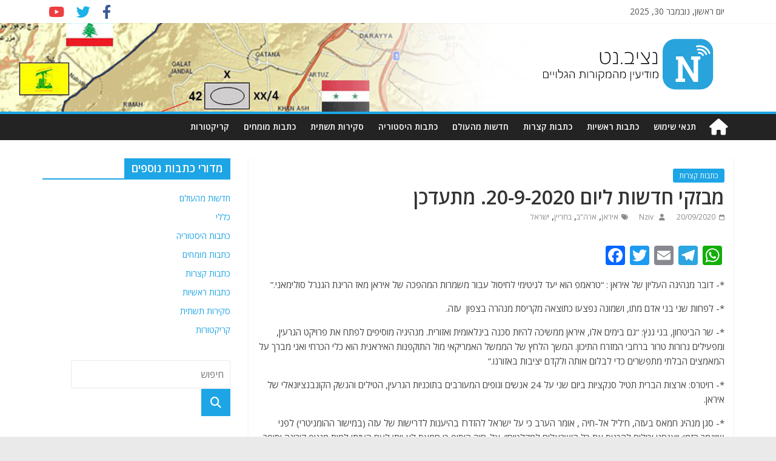

--- FILE ---
content_type: text/html; charset=UTF-8
request_url: https://nziv.net/52787/
body_size: 19775
content:
<!DOCTYPE html>
<html dir="rtl" lang="he-IL">
<head>
	<meta charset="UTF-8"/>
	<meta name="viewport" content="width=device-width, initial-scale=1">
	<link rel="profile" href="https://gmpg.org/xfn/11" />
	<link rel="pingback" href="https://nziv.net/xmlrpc.php"/>
	<meta name='robots' content='index, follow, max-image-preview:large, max-snippet:-1, max-video-preview:-1' />

	<!-- This site is optimized with the Yoast SEO plugin v23.5 - https://yoast.com/wordpress/plugins/seo/ -->
	<title>מבזקי חדשות ליום 20-9-2020. מתעדכן - Nziv.net</title>
	<link rel="canonical" href="https://nziv.net/52787/" />
	<meta property="og:locale" content="he_IL" />
	<meta property="og:type" content="article" />
	<meta property="og:title" content="מבזקי חדשות ליום 20-9-2020. מתעדכן - Nziv.net" />
	<meta property="og:description" content="*- דובר מנהיגה העליון של איראן : &#8220;טראמפ הוא יעד לגיטימי לחיסול עבור משמרות המהפכה של איראן מאז הריגת הגנרל סולימאני.&#8221; *- לפחות" />
	<meta property="og:url" content="https://nziv.net/52787/" />
	<meta property="og:site_name" content="Nziv.net" />
	<meta property="article:published_time" content="2020-09-20T20:16:42+00:00" />
	<meta property="og:image" content="https://nziv.net/wp-content/uploads/2020/09/2020-09-20_20-16-25_065329.jpg" />
	<meta property="og:image:width" content="640" />
	<meta property="og:image:height" content="360" />
	<meta property="og:image:type" content="image/jpeg" />
	<meta name="author" content="Nziv" />
	<meta name="twitter:card" content="summary_large_image" />
	<script type="application/ld+json" class="yoast-schema-graph">{"@context":"https://schema.org","@graph":[{"@type":"Article","@id":"https://nziv.net/52787/#article","isPartOf":{"@id":"https://nziv.net/52787/"},"author":{"name":"Nziv","@id":"https://nziv.net/#/schema/person/d363cf4e8369bb69acb04b491fa4e1e0"},"headline":"מבזקי חדשות ליום 20-9-2020. מתעדכן","datePublished":"2020-09-20T20:16:42+00:00","dateModified":"2020-09-20T20:16:42+00:00","mainEntityOfPage":{"@id":"https://nziv.net/52787/"},"wordCount":18,"publisher":{"@id":"https://nziv.net/#organization"},"image":{"@id":"https://nziv.net/52787/#primaryimage"},"thumbnailUrl":"https://nziv.net/wp-content/uploads/2020/09/2020-09-20_20-16-25_065329.jpg","keywords":["איראן","ארה\"ב","בחריין","ישראל"],"articleSection":["כתבות קצרות"],"inLanguage":"he-IL"},{"@type":"WebPage","@id":"https://nziv.net/52787/","url":"https://nziv.net/52787/","name":"מבזקי חדשות ליום 20-9-2020. מתעדכן - Nziv.net","isPartOf":{"@id":"https://nziv.net/#website"},"primaryImageOfPage":{"@id":"https://nziv.net/52787/#primaryimage"},"image":{"@id":"https://nziv.net/52787/#primaryimage"},"thumbnailUrl":"https://nziv.net/wp-content/uploads/2020/09/2020-09-20_20-16-25_065329.jpg","datePublished":"2020-09-20T20:16:42+00:00","dateModified":"2020-09-20T20:16:42+00:00","breadcrumb":{"@id":"https://nziv.net/52787/#breadcrumb"},"inLanguage":"he-IL","potentialAction":[{"@type":"ReadAction","target":["https://nziv.net/52787/"]}]},{"@type":"ImageObject","inLanguage":"he-IL","@id":"https://nziv.net/52787/#primaryimage","url":"https://nziv.net/wp-content/uploads/2020/09/2020-09-20_20-16-25_065329.jpg","contentUrl":"https://nziv.net/wp-content/uploads/2020/09/2020-09-20_20-16-25_065329.jpg","width":640,"height":360},{"@type":"BreadcrumbList","@id":"https://nziv.net/52787/#breadcrumb","itemListElement":[{"@type":"ListItem","position":1,"name":"Home","item":"https://nziv.net/"},{"@type":"ListItem","position":2,"name":"מבזקי חדשות ליום 20-9-2020. מתעדכן"}]},{"@type":"WebSite","@id":"https://nziv.net/#website","url":"https://nziv.net/","name":"Nziv.net","description":"מודיעין מהמקורות הגלויים","publisher":{"@id":"https://nziv.net/#organization"},"potentialAction":[{"@type":"SearchAction","target":{"@type":"EntryPoint","urlTemplate":"https://nziv.net/?s={search_term_string}"},"query-input":{"@type":"PropertyValueSpecification","valueRequired":true,"valueName":"search_term_string"}}],"inLanguage":"he-IL"},{"@type":"Organization","@id":"https://nziv.net/#organization","name":"Nziv.net","url":"https://nziv.net/","logo":{"@type":"ImageObject","inLanguage":"he-IL","@id":"https://nziv.net/#/schema/logo/image/","url":"https://nziv.net/wp-content/uploads/2018/04/2018-04-27_01-25-22_220350.png","contentUrl":"https://nziv.net/wp-content/uploads/2018/04/2018-04-27_01-25-22_220350.png","width":512,"height":512,"caption":"Nziv.net"},"image":{"@id":"https://nziv.net/#/schema/logo/image/"}},{"@type":"Person","@id":"https://nziv.net/#/schema/person/d363cf4e8369bb69acb04b491fa4e1e0","name":"Nziv","url":"https://nziv.net/author/nziv/"}]}</script>
	<!-- / Yoast SEO plugin. -->


<link rel='dns-prefetch' href='//static.addtoany.com' />
<link rel='dns-prefetch' href='//fonts.googleapis.com' />
<link rel='dns-prefetch' href='//use.fontawesome.com' />
<link rel="alternate" type="application/rss+xml" title="Nziv.net &laquo; פיד‏" href="https://nziv.net/feed/" />
<link rel="alternate" type="application/rss+xml" title="Nziv.net &laquo; פיד תגובות‏" href="https://nziv.net/comments/feed/" />
<link rel="alternate" type="application/rss+xml" title="Nziv.net &laquo; פיד תגובות של מבזקי חדשות ליום 20-9-2020. מתעדכן" href="https://nziv.net/52787/feed/" />
		<!-- This site uses the Google Analytics by MonsterInsights plugin v9.1.0 - Using Analytics tracking - https://www.monsterinsights.com/ -->
							<script src="//www.googletagmanager.com/gtag/js?id=G-W3FGECE53B"  data-cfasync="false" data-wpfc-render="false" type="text/javascript" async></script>
			<script data-cfasync="false" data-wpfc-render="false" type="text/javascript">
				var mi_version = '9.1.0';
				var mi_track_user = true;
				var mi_no_track_reason = '';
								var MonsterInsightsDefaultLocations = {"page_location":"https:\/\/nziv.net\/52787\/"};
				if ( typeof MonsterInsightsPrivacyGuardFilter === 'function' ) {
					var MonsterInsightsLocations = (typeof MonsterInsightsExcludeQuery === 'object') ? MonsterInsightsPrivacyGuardFilter( MonsterInsightsExcludeQuery ) : MonsterInsightsPrivacyGuardFilter( MonsterInsightsDefaultLocations );
				} else {
					var MonsterInsightsLocations = (typeof MonsterInsightsExcludeQuery === 'object') ? MonsterInsightsExcludeQuery : MonsterInsightsDefaultLocations;
				}

								var disableStrs = [
										'ga-disable-G-W3FGECE53B',
									];

				/* Function to detect opted out users */
				function __gtagTrackerIsOptedOut() {
					for (var index = 0; index < disableStrs.length; index++) {
						if (document.cookie.indexOf(disableStrs[index] + '=true') > -1) {
							return true;
						}
					}

					return false;
				}

				/* Disable tracking if the opt-out cookie exists. */
				if (__gtagTrackerIsOptedOut()) {
					for (var index = 0; index < disableStrs.length; index++) {
						window[disableStrs[index]] = true;
					}
				}

				/* Opt-out function */
				function __gtagTrackerOptout() {
					for (var index = 0; index < disableStrs.length; index++) {
						document.cookie = disableStrs[index] + '=true; expires=Thu, 31 Dec 2099 23:59:59 UTC; path=/';
						window[disableStrs[index]] = true;
					}
				}

				if ('undefined' === typeof gaOptout) {
					function gaOptout() {
						__gtagTrackerOptout();
					}
				}
								window.dataLayer = window.dataLayer || [];

				window.MonsterInsightsDualTracker = {
					helpers: {},
					trackers: {},
				};
				if (mi_track_user) {
					function __gtagDataLayer() {
						dataLayer.push(arguments);
					}

					function __gtagTracker(type, name, parameters) {
						if (!parameters) {
							parameters = {};
						}

						if (parameters.send_to) {
							__gtagDataLayer.apply(null, arguments);
							return;
						}

						if (type === 'event') {
														parameters.send_to = monsterinsights_frontend.v4_id;
							var hookName = name;
							if (typeof parameters['event_category'] !== 'undefined') {
								hookName = parameters['event_category'] + ':' + name;
							}

							if (typeof MonsterInsightsDualTracker.trackers[hookName] !== 'undefined') {
								MonsterInsightsDualTracker.trackers[hookName](parameters);
							} else {
								__gtagDataLayer('event', name, parameters);
							}
							
						} else {
							__gtagDataLayer.apply(null, arguments);
						}
					}

					__gtagTracker('js', new Date());
					__gtagTracker('set', {
						'developer_id.dZGIzZG': true,
											});
					if ( MonsterInsightsLocations.page_location ) {
						__gtagTracker('set', MonsterInsightsLocations);
					}
										__gtagTracker('config', 'G-W3FGECE53B', {"forceSSL":"true","link_attribution":"true"} );
															window.gtag = __gtagTracker;										(function () {
						/* https://developers.google.com/analytics/devguides/collection/analyticsjs/ */
						/* ga and __gaTracker compatibility shim. */
						var noopfn = function () {
							return null;
						};
						var newtracker = function () {
							return new Tracker();
						};
						var Tracker = function () {
							return null;
						};
						var p = Tracker.prototype;
						p.get = noopfn;
						p.set = noopfn;
						p.send = function () {
							var args = Array.prototype.slice.call(arguments);
							args.unshift('send');
							__gaTracker.apply(null, args);
						};
						var __gaTracker = function () {
							var len = arguments.length;
							if (len === 0) {
								return;
							}
							var f = arguments[len - 1];
							if (typeof f !== 'object' || f === null || typeof f.hitCallback !== 'function') {
								if ('send' === arguments[0]) {
									var hitConverted, hitObject = false, action;
									if ('event' === arguments[1]) {
										if ('undefined' !== typeof arguments[3]) {
											hitObject = {
												'eventAction': arguments[3],
												'eventCategory': arguments[2],
												'eventLabel': arguments[4],
												'value': arguments[5] ? arguments[5] : 1,
											}
										}
									}
									if ('pageview' === arguments[1]) {
										if ('undefined' !== typeof arguments[2]) {
											hitObject = {
												'eventAction': 'page_view',
												'page_path': arguments[2],
											}
										}
									}
									if (typeof arguments[2] === 'object') {
										hitObject = arguments[2];
									}
									if (typeof arguments[5] === 'object') {
										Object.assign(hitObject, arguments[5]);
									}
									if ('undefined' !== typeof arguments[1].hitType) {
										hitObject = arguments[1];
										if ('pageview' === hitObject.hitType) {
											hitObject.eventAction = 'page_view';
										}
									}
									if (hitObject) {
										action = 'timing' === arguments[1].hitType ? 'timing_complete' : hitObject.eventAction;
										hitConverted = mapArgs(hitObject);
										__gtagTracker('event', action, hitConverted);
									}
								}
								return;
							}

							function mapArgs(args) {
								var arg, hit = {};
								var gaMap = {
									'eventCategory': 'event_category',
									'eventAction': 'event_action',
									'eventLabel': 'event_label',
									'eventValue': 'event_value',
									'nonInteraction': 'non_interaction',
									'timingCategory': 'event_category',
									'timingVar': 'name',
									'timingValue': 'value',
									'timingLabel': 'event_label',
									'page': 'page_path',
									'location': 'page_location',
									'title': 'page_title',
									'referrer' : 'page_referrer',
								};
								for (arg in args) {
																		if (!(!args.hasOwnProperty(arg) || !gaMap.hasOwnProperty(arg))) {
										hit[gaMap[arg]] = args[arg];
									} else {
										hit[arg] = args[arg];
									}
								}
								return hit;
							}

							try {
								f.hitCallback();
							} catch (ex) {
							}
						};
						__gaTracker.create = newtracker;
						__gaTracker.getByName = newtracker;
						__gaTracker.getAll = function () {
							return [];
						};
						__gaTracker.remove = noopfn;
						__gaTracker.loaded = true;
						window['__gaTracker'] = __gaTracker;
					})();
									} else {
										console.log("");
					(function () {
						function __gtagTracker() {
							return null;
						}

						window['__gtagTracker'] = __gtagTracker;
						window['gtag'] = __gtagTracker;
					})();
									}
			</script>
				<!-- / Google Analytics by MonsterInsights -->
		<script type="text/javascript">
/* <![CDATA[ */
window._wpemojiSettings = {"baseUrl":"https:\/\/s.w.org\/images\/core\/emoji\/14.0.0\/72x72\/","ext":".png","svgUrl":"https:\/\/s.w.org\/images\/core\/emoji\/14.0.0\/svg\/","svgExt":".svg","source":{"concatemoji":"https:\/\/nziv.net\/wp-includes\/js\/wp-emoji-release.min.js?ver=6.4.7"}};
/*! This file is auto-generated */
!function(i,n){var o,s,e;function c(e){try{var t={supportTests:e,timestamp:(new Date).valueOf()};sessionStorage.setItem(o,JSON.stringify(t))}catch(e){}}function p(e,t,n){e.clearRect(0,0,e.canvas.width,e.canvas.height),e.fillText(t,0,0);var t=new Uint32Array(e.getImageData(0,0,e.canvas.width,e.canvas.height).data),r=(e.clearRect(0,0,e.canvas.width,e.canvas.height),e.fillText(n,0,0),new Uint32Array(e.getImageData(0,0,e.canvas.width,e.canvas.height).data));return t.every(function(e,t){return e===r[t]})}function u(e,t,n){switch(t){case"flag":return n(e,"\ud83c\udff3\ufe0f\u200d\u26a7\ufe0f","\ud83c\udff3\ufe0f\u200b\u26a7\ufe0f")?!1:!n(e,"\ud83c\uddfa\ud83c\uddf3","\ud83c\uddfa\u200b\ud83c\uddf3")&&!n(e,"\ud83c\udff4\udb40\udc67\udb40\udc62\udb40\udc65\udb40\udc6e\udb40\udc67\udb40\udc7f","\ud83c\udff4\u200b\udb40\udc67\u200b\udb40\udc62\u200b\udb40\udc65\u200b\udb40\udc6e\u200b\udb40\udc67\u200b\udb40\udc7f");case"emoji":return!n(e,"\ud83e\udef1\ud83c\udffb\u200d\ud83e\udef2\ud83c\udfff","\ud83e\udef1\ud83c\udffb\u200b\ud83e\udef2\ud83c\udfff")}return!1}function f(e,t,n){var r="undefined"!=typeof WorkerGlobalScope&&self instanceof WorkerGlobalScope?new OffscreenCanvas(300,150):i.createElement("canvas"),a=r.getContext("2d",{willReadFrequently:!0}),o=(a.textBaseline="top",a.font="600 32px Arial",{});return e.forEach(function(e){o[e]=t(a,e,n)}),o}function t(e){var t=i.createElement("script");t.src=e,t.defer=!0,i.head.appendChild(t)}"undefined"!=typeof Promise&&(o="wpEmojiSettingsSupports",s=["flag","emoji"],n.supports={everything:!0,everythingExceptFlag:!0},e=new Promise(function(e){i.addEventListener("DOMContentLoaded",e,{once:!0})}),new Promise(function(t){var n=function(){try{var e=JSON.parse(sessionStorage.getItem(o));if("object"==typeof e&&"number"==typeof e.timestamp&&(new Date).valueOf()<e.timestamp+604800&&"object"==typeof e.supportTests)return e.supportTests}catch(e){}return null}();if(!n){if("undefined"!=typeof Worker&&"undefined"!=typeof OffscreenCanvas&&"undefined"!=typeof URL&&URL.createObjectURL&&"undefined"!=typeof Blob)try{var e="postMessage("+f.toString()+"("+[JSON.stringify(s),u.toString(),p.toString()].join(",")+"));",r=new Blob([e],{type:"text/javascript"}),a=new Worker(URL.createObjectURL(r),{name:"wpTestEmojiSupports"});return void(a.onmessage=function(e){c(n=e.data),a.terminate(),t(n)})}catch(e){}c(n=f(s,u,p))}t(n)}).then(function(e){for(var t in e)n.supports[t]=e[t],n.supports.everything=n.supports.everything&&n.supports[t],"flag"!==t&&(n.supports.everythingExceptFlag=n.supports.everythingExceptFlag&&n.supports[t]);n.supports.everythingExceptFlag=n.supports.everythingExceptFlag&&!n.supports.flag,n.DOMReady=!1,n.readyCallback=function(){n.DOMReady=!0}}).then(function(){return e}).then(function(){var e;n.supports.everything||(n.readyCallback(),(e=n.source||{}).concatemoji?t(e.concatemoji):e.wpemoji&&e.twemoji&&(t(e.twemoji),t(e.wpemoji)))}))}((window,document),window._wpemojiSettings);
/* ]]> */
</script>
<style id='wp-emoji-styles-inline-css' type='text/css'>

	img.wp-smiley, img.emoji {
		display: inline !important;
		border: none !important;
		box-shadow: none !important;
		height: 1em !important;
		width: 1em !important;
		margin: 0 0.07em !important;
		vertical-align: -0.1em !important;
		background: none !important;
		padding: 0 !important;
	}
</style>
<link rel='stylesheet' id='wp-block-library-rtl-css' href='https://nziv.net/wp-includes/css/dist/block-library/style-rtl.min.css?ver=6.4.7' type='text/css' media='all' />
<style id='classic-theme-styles-inline-css' type='text/css'>
/*! This file is auto-generated */
.wp-block-button__link{color:#fff;background-color:#32373c;border-radius:9999px;box-shadow:none;text-decoration:none;padding:calc(.667em + 2px) calc(1.333em + 2px);font-size:1.125em}.wp-block-file__button{background:#32373c;color:#fff;text-decoration:none}
</style>
<style id='global-styles-inline-css' type='text/css'>
body{--wp--preset--color--black: #000000;--wp--preset--color--cyan-bluish-gray: #abb8c3;--wp--preset--color--white: #ffffff;--wp--preset--color--pale-pink: #f78da7;--wp--preset--color--vivid-red: #cf2e2e;--wp--preset--color--luminous-vivid-orange: #ff6900;--wp--preset--color--luminous-vivid-amber: #fcb900;--wp--preset--color--light-green-cyan: #7bdcb5;--wp--preset--color--vivid-green-cyan: #00d084;--wp--preset--color--pale-cyan-blue: #8ed1fc;--wp--preset--color--vivid-cyan-blue: #0693e3;--wp--preset--color--vivid-purple: #9b51e0;--wp--preset--gradient--vivid-cyan-blue-to-vivid-purple: linear-gradient(135deg,rgba(6,147,227,1) 0%,rgb(155,81,224) 100%);--wp--preset--gradient--light-green-cyan-to-vivid-green-cyan: linear-gradient(135deg,rgb(122,220,180) 0%,rgb(0,208,130) 100%);--wp--preset--gradient--luminous-vivid-amber-to-luminous-vivid-orange: linear-gradient(135deg,rgba(252,185,0,1) 0%,rgba(255,105,0,1) 100%);--wp--preset--gradient--luminous-vivid-orange-to-vivid-red: linear-gradient(135deg,rgba(255,105,0,1) 0%,rgb(207,46,46) 100%);--wp--preset--gradient--very-light-gray-to-cyan-bluish-gray: linear-gradient(135deg,rgb(238,238,238) 0%,rgb(169,184,195) 100%);--wp--preset--gradient--cool-to-warm-spectrum: linear-gradient(135deg,rgb(74,234,220) 0%,rgb(151,120,209) 20%,rgb(207,42,186) 40%,rgb(238,44,130) 60%,rgb(251,105,98) 80%,rgb(254,248,76) 100%);--wp--preset--gradient--blush-light-purple: linear-gradient(135deg,rgb(255,206,236) 0%,rgb(152,150,240) 100%);--wp--preset--gradient--blush-bordeaux: linear-gradient(135deg,rgb(254,205,165) 0%,rgb(254,45,45) 50%,rgb(107,0,62) 100%);--wp--preset--gradient--luminous-dusk: linear-gradient(135deg,rgb(255,203,112) 0%,rgb(199,81,192) 50%,rgb(65,88,208) 100%);--wp--preset--gradient--pale-ocean: linear-gradient(135deg,rgb(255,245,203) 0%,rgb(182,227,212) 50%,rgb(51,167,181) 100%);--wp--preset--gradient--electric-grass: linear-gradient(135deg,rgb(202,248,128) 0%,rgb(113,206,126) 100%);--wp--preset--gradient--midnight: linear-gradient(135deg,rgb(2,3,129) 0%,rgb(40,116,252) 100%);--wp--preset--font-size--small: 13px;--wp--preset--font-size--medium: 20px;--wp--preset--font-size--large: 36px;--wp--preset--font-size--x-large: 42px;--wp--preset--spacing--20: 0.44rem;--wp--preset--spacing--30: 0.67rem;--wp--preset--spacing--40: 1rem;--wp--preset--spacing--50: 1.5rem;--wp--preset--spacing--60: 2.25rem;--wp--preset--spacing--70: 3.38rem;--wp--preset--spacing--80: 5.06rem;--wp--preset--shadow--natural: 6px 6px 9px rgba(0, 0, 0, 0.2);--wp--preset--shadow--deep: 12px 12px 50px rgba(0, 0, 0, 0.4);--wp--preset--shadow--sharp: 6px 6px 0px rgba(0, 0, 0, 0.2);--wp--preset--shadow--outlined: 6px 6px 0px -3px rgba(255, 255, 255, 1), 6px 6px rgba(0, 0, 0, 1);--wp--preset--shadow--crisp: 6px 6px 0px rgba(0, 0, 0, 1);}:where(.is-layout-flex){gap: 0.5em;}:where(.is-layout-grid){gap: 0.5em;}body .is-layout-flow > .alignleft{float: left;margin-inline-start: 0;margin-inline-end: 2em;}body .is-layout-flow > .alignright{float: right;margin-inline-start: 2em;margin-inline-end: 0;}body .is-layout-flow > .aligncenter{margin-left: auto !important;margin-right: auto !important;}body .is-layout-constrained > .alignleft{float: left;margin-inline-start: 0;margin-inline-end: 2em;}body .is-layout-constrained > .alignright{float: right;margin-inline-start: 2em;margin-inline-end: 0;}body .is-layout-constrained > .aligncenter{margin-left: auto !important;margin-right: auto !important;}body .is-layout-constrained > :where(:not(.alignleft):not(.alignright):not(.alignfull)){max-width: var(--wp--style--global--content-size);margin-left: auto !important;margin-right: auto !important;}body .is-layout-constrained > .alignwide{max-width: var(--wp--style--global--wide-size);}body .is-layout-flex{display: flex;}body .is-layout-flex{flex-wrap: wrap;align-items: center;}body .is-layout-flex > *{margin: 0;}body .is-layout-grid{display: grid;}body .is-layout-grid > *{margin: 0;}:where(.wp-block-columns.is-layout-flex){gap: 2em;}:where(.wp-block-columns.is-layout-grid){gap: 2em;}:where(.wp-block-post-template.is-layout-flex){gap: 1.25em;}:where(.wp-block-post-template.is-layout-grid){gap: 1.25em;}.has-black-color{color: var(--wp--preset--color--black) !important;}.has-cyan-bluish-gray-color{color: var(--wp--preset--color--cyan-bluish-gray) !important;}.has-white-color{color: var(--wp--preset--color--white) !important;}.has-pale-pink-color{color: var(--wp--preset--color--pale-pink) !important;}.has-vivid-red-color{color: var(--wp--preset--color--vivid-red) !important;}.has-luminous-vivid-orange-color{color: var(--wp--preset--color--luminous-vivid-orange) !important;}.has-luminous-vivid-amber-color{color: var(--wp--preset--color--luminous-vivid-amber) !important;}.has-light-green-cyan-color{color: var(--wp--preset--color--light-green-cyan) !important;}.has-vivid-green-cyan-color{color: var(--wp--preset--color--vivid-green-cyan) !important;}.has-pale-cyan-blue-color{color: var(--wp--preset--color--pale-cyan-blue) !important;}.has-vivid-cyan-blue-color{color: var(--wp--preset--color--vivid-cyan-blue) !important;}.has-vivid-purple-color{color: var(--wp--preset--color--vivid-purple) !important;}.has-black-background-color{background-color: var(--wp--preset--color--black) !important;}.has-cyan-bluish-gray-background-color{background-color: var(--wp--preset--color--cyan-bluish-gray) !important;}.has-white-background-color{background-color: var(--wp--preset--color--white) !important;}.has-pale-pink-background-color{background-color: var(--wp--preset--color--pale-pink) !important;}.has-vivid-red-background-color{background-color: var(--wp--preset--color--vivid-red) !important;}.has-luminous-vivid-orange-background-color{background-color: var(--wp--preset--color--luminous-vivid-orange) !important;}.has-luminous-vivid-amber-background-color{background-color: var(--wp--preset--color--luminous-vivid-amber) !important;}.has-light-green-cyan-background-color{background-color: var(--wp--preset--color--light-green-cyan) !important;}.has-vivid-green-cyan-background-color{background-color: var(--wp--preset--color--vivid-green-cyan) !important;}.has-pale-cyan-blue-background-color{background-color: var(--wp--preset--color--pale-cyan-blue) !important;}.has-vivid-cyan-blue-background-color{background-color: var(--wp--preset--color--vivid-cyan-blue) !important;}.has-vivid-purple-background-color{background-color: var(--wp--preset--color--vivid-purple) !important;}.has-black-border-color{border-color: var(--wp--preset--color--black) !important;}.has-cyan-bluish-gray-border-color{border-color: var(--wp--preset--color--cyan-bluish-gray) !important;}.has-white-border-color{border-color: var(--wp--preset--color--white) !important;}.has-pale-pink-border-color{border-color: var(--wp--preset--color--pale-pink) !important;}.has-vivid-red-border-color{border-color: var(--wp--preset--color--vivid-red) !important;}.has-luminous-vivid-orange-border-color{border-color: var(--wp--preset--color--luminous-vivid-orange) !important;}.has-luminous-vivid-amber-border-color{border-color: var(--wp--preset--color--luminous-vivid-amber) !important;}.has-light-green-cyan-border-color{border-color: var(--wp--preset--color--light-green-cyan) !important;}.has-vivid-green-cyan-border-color{border-color: var(--wp--preset--color--vivid-green-cyan) !important;}.has-pale-cyan-blue-border-color{border-color: var(--wp--preset--color--pale-cyan-blue) !important;}.has-vivid-cyan-blue-border-color{border-color: var(--wp--preset--color--vivid-cyan-blue) !important;}.has-vivid-purple-border-color{border-color: var(--wp--preset--color--vivid-purple) !important;}.has-vivid-cyan-blue-to-vivid-purple-gradient-background{background: var(--wp--preset--gradient--vivid-cyan-blue-to-vivid-purple) !important;}.has-light-green-cyan-to-vivid-green-cyan-gradient-background{background: var(--wp--preset--gradient--light-green-cyan-to-vivid-green-cyan) !important;}.has-luminous-vivid-amber-to-luminous-vivid-orange-gradient-background{background: var(--wp--preset--gradient--luminous-vivid-amber-to-luminous-vivid-orange) !important;}.has-luminous-vivid-orange-to-vivid-red-gradient-background{background: var(--wp--preset--gradient--luminous-vivid-orange-to-vivid-red) !important;}.has-very-light-gray-to-cyan-bluish-gray-gradient-background{background: var(--wp--preset--gradient--very-light-gray-to-cyan-bluish-gray) !important;}.has-cool-to-warm-spectrum-gradient-background{background: var(--wp--preset--gradient--cool-to-warm-spectrum) !important;}.has-blush-light-purple-gradient-background{background: var(--wp--preset--gradient--blush-light-purple) !important;}.has-blush-bordeaux-gradient-background{background: var(--wp--preset--gradient--blush-bordeaux) !important;}.has-luminous-dusk-gradient-background{background: var(--wp--preset--gradient--luminous-dusk) !important;}.has-pale-ocean-gradient-background{background: var(--wp--preset--gradient--pale-ocean) !important;}.has-electric-grass-gradient-background{background: var(--wp--preset--gradient--electric-grass) !important;}.has-midnight-gradient-background{background: var(--wp--preset--gradient--midnight) !important;}.has-small-font-size{font-size: var(--wp--preset--font-size--small) !important;}.has-medium-font-size{font-size: var(--wp--preset--font-size--medium) !important;}.has-large-font-size{font-size: var(--wp--preset--font-size--large) !important;}.has-x-large-font-size{font-size: var(--wp--preset--font-size--x-large) !important;}
.wp-block-navigation a:where(:not(.wp-element-button)){color: inherit;}
:where(.wp-block-post-template.is-layout-flex){gap: 1.25em;}:where(.wp-block-post-template.is-layout-grid){gap: 1.25em;}
:where(.wp-block-columns.is-layout-flex){gap: 2em;}:where(.wp-block-columns.is-layout-grid){gap: 2em;}
.wp-block-pullquote{font-size: 1.5em;line-height: 1.6;}
</style>
<link rel='stylesheet' id='parent-style-css' href='https://nziv.net/wp-content/themes/colormag/style.css?ver=6.4.7' type='text/css' media='all' />
<link rel='stylesheet' id='colormag-child-style-css' href='https://nziv.net/wp-content/themes/nziv/style.css?ver=1.122344' type='text/css' media='all' />
<link rel='stylesheet' id='colormag_google_fonts-css' href='//fonts.googleapis.com/css?family=Open+Sans%3A400%2C600&#038;ver=6.4.7' type='text/css' media='all' />
<link rel='stylesheet' id='colormag_style-css' href='https://nziv.net/wp-content/themes/nziv/style.css?ver=6.4.7' type='text/css' media='all' />
<link rel='stylesheet' id='colormag-fontawesome-css' href='https://nziv.net/wp-content/themes/colormag/fontawesome/css/font-awesome.css?ver=4.2.1' type='text/css' media='all' />
<link rel='stylesheet' id='slb_core-css' href='https://nziv.net/wp-content/plugins/simple-lightbox/client/css/app.css?ver=2.9.3' type='text/css' media='all' />
<link rel='stylesheet' id='font-awesome-official-css' href='https://use.fontawesome.com/releases/v6.4.2/css/all.css' type='text/css' media='all' integrity="sha384-blOohCVdhjmtROpu8+CfTnUWham9nkX7P7OZQMst+RUnhtoY/9qemFAkIKOYxDI3" crossorigin="anonymous" />
<link rel='stylesheet' id='addtoany-css' href='https://nziv.net/wp-content/plugins/add-to-any/addtoany.min.css?ver=1.16' type='text/css' media='all' />
<link rel='stylesheet' id='chld_thm_cfg_parent_rtl-css' href='https://nziv.net/wp-content/themes/colormag/rtl.css?ver=6.4.7' type='text/css' media='all' />
<link rel='stylesheet' id='chld_thm_cfg_child-css' href='https://nziv.net/wp-content/themes/nziv/rtl.css?ver=6.4.7' type='text/css' media='all' />
<link rel='stylesheet' id='font-awesome-official-v4shim-css' href='https://use.fontawesome.com/releases/v6.4.2/css/v4-shims.css' type='text/css' media='all' integrity="sha384-IqMDcR2qh8kGcGdRrxwop5R2GiUY5h8aDR/LhYxPYiXh3sAAGGDkFvFqWgFvTsTd" crossorigin="anonymous" />
<script type="text/javascript" src="https://nziv.net/wp-content/plugins/google-analytics-premium/assets/js/frontend-gtag.min.js?ver=9.1.0" id="monsterinsights-frontend-script-js" async="async" data-wp-strategy="async"></script>
<script data-cfasync="false" data-wpfc-render="false" type="text/javascript" id='monsterinsights-frontend-script-js-extra'>/* <![CDATA[ */
var monsterinsights_frontend = {"js_events_tracking":"true","download_extensions":"doc,pdf,ppt,zip,xls,docx,pptx,xlsx","inbound_paths":"[]","home_url":"https:\/\/nziv.net","hash_tracking":"false","v4_id":"G-W3FGECE53B"};/* ]]> */
</script>
<script type="text/javascript" id="addtoany-core-js-before">
/* <![CDATA[ */
window.a2a_config=window.a2a_config||{};a2a_config.callbacks=[];a2a_config.overlays=[];a2a_config.templates={};a2a_localize = {
	Share: "Share",
	Save: "Save",
	Subscribe: "Subscribe",
	Email: "Email",
	Bookmark: "Bookmark",
	ShowAll: "Show all",
	ShowLess: "Show less",
	FindServices: "Find service(s)",
	FindAnyServiceToAddTo: "Instantly find any service to add to",
	PoweredBy: "Powered by",
	ShareViaEmail: "Share via email",
	SubscribeViaEmail: "Subscribe via email",
	BookmarkInYourBrowser: "Bookmark in your browser",
	BookmarkInstructions: "Press Ctrl+D or \u2318+D to bookmark this page",
	AddToYourFavorites: "Add to your favorites",
	SendFromWebOrProgram: "Send from any email address or email program",
	EmailProgram: "Email program",
	More: "More&#8230;",
	ThanksForSharing: "Thanks for sharing!",
	ThanksForFollowing: "Thanks for following!"
};
/* ]]> */
</script>
<script type="text/javascript" defer src="https://static.addtoany.com/menu/page.js" id="addtoany-core-js"></script>
<script type="text/javascript" src="https://nziv.net/wp-includes/js/jquery/jquery.min.js?ver=3.7.1" id="jquery-core-js"></script>
<script type="text/javascript" src="https://nziv.net/wp-includes/js/jquery/jquery-migrate.min.js?ver=3.4.1" id="jquery-migrate-js"></script>
<script type="text/javascript" defer src="https://nziv.net/wp-content/plugins/add-to-any/addtoany.min.js?ver=1.1" id="addtoany-jquery-js"></script>
<!--[if lte IE 8]>
<script type="text/javascript" src="https://nziv.net/wp-content/themes/colormag/js/html5shiv.min.js?ver=6.4.7" id="html5-js"></script>
<![endif]-->
<link rel="https://api.w.org/" href="https://nziv.net/wp-json/" /><link rel="alternate" type="application/json" href="https://nziv.net/wp-json/wp/v2/posts/52787" /><link rel="EditURI" type="application/rsd+xml" title="RSD" href="https://nziv.net/xmlrpc.php?rsd" />
<link rel="stylesheet" href="https://nziv.net/wp-content/themes/nziv/rtl.css" type="text/css" media="screen" /><meta name="generator" content="WordPress 6.4.7" />
<link rel='shortlink' href='https://nziv.net/?p=52787' />
<link rel="alternate" type="application/json+oembed" href="https://nziv.net/wp-json/oembed/1.0/embed?url=https%3A%2F%2Fnziv.net%2F52787%2F" />
<link rel="alternate" type="text/xml+oembed" href="https://nziv.net/wp-json/oembed/1.0/embed?url=https%3A%2F%2Fnziv.net%2F52787%2F&#038;format=xml" />

<!-- This site is using AdRotate v5.13.4 to display their advertisements - https://ajdg.solutions/ -->
<!-- AdRotate CSS -->
<style type="text/css" media="screen">
	.g { margin:0px; padding:0px; overflow:hidden; line-height:1; zoom:1; }
	.g img { height:auto; }
	.g-col { position:relative; float:left; }
	.g-col:first-child { margin-left: 0; }
	.g-col:last-child { margin-right: 0; }
	.g-1 { margin:0px;  width:100%; max-width:125px; height:100%; max-height:125px; }
	@media only screen and (max-width: 480px) {
		.g-col, .g-dyn, .g-single { width:100%; margin-left:0; margin-right:0; }
	}
</style>
<!-- /AdRotate CSS -->

<link rel="pingback" href="https://nziv.net/xmlrpc.php"><link rel="icon" href="https://nziv.net/wp-content/uploads/2018/04/2018-04-27_01-25-29_319121-300x300.png" sizes="32x32" />
<link rel="icon" href="https://nziv.net/wp-content/uploads/2018/04/2018-04-27_01-25-29_319121-300x300.png" sizes="192x192" />
<link rel="apple-touch-icon" href="https://nziv.net/wp-content/uploads/2018/04/2018-04-27_01-25-29_319121-300x300.png" />
<meta name="msapplication-TileImage" content="https://nziv.net/wp-content/uploads/2018/04/2018-04-27_01-25-29_319121-300x300.png" />
<!-- Nziv.net Internal Styles -->        <style type="text/css"> .colormag-button,blockquote,button,input[type=reset],input[type=button],input[type=submit],
		#masthead.colormag-header-clean #site-navigation.main-small-navigation .menu-toggle{background-color:#1ea5e6 }
		#site-title a,.next a:hover,.previous a:hover,.social-links i.fa:hover,a,
		#masthead.colormag-header-clean .social-links li:hover i.fa,
		#masthead.colormag-header-classic .social-links li:hover i.fa,
		#masthead.colormag-header-clean .breaking-news .newsticker a:hover,
		#masthead.colormag-header-classic .breaking-news .newsticker a:hover,
		#masthead.colormag-header-classic #site-navigation .fa.search-top:hover,
		#masthead.colormag-header-classic #site-navigation .random-post a:hover .fa-random,
		#masthead .main-small-navigation li:hover > .sub-toggle i,
		.better-responsive-menu #masthead .main-small-navigation .sub-toggle.active .fa  {color:#1ea5e6 }
		.fa.search-top:hover,
		#masthead.colormag-header-classic #site-navigation.main-small-navigation .menu-toggle,
		.main-navigation ul li.focus > a,
        #masthead.colormag-header-classic .main-navigation ul ul.sub-menu li.focus > a {background-color:#1ea5e6 }
		#site-navigation{border-top:4px solid #1ea5e6 }
		.home-icon.front_page_on,.main-navigation a:hover,.main-navigation ul li ul li a:hover,
		.main-navigation ul li ul li:hover>a,
		.main-navigation ul li.current-menu-ancestor>a,
		.main-navigation ul li.current-menu-item ul li a:hover,
		.main-navigation ul li.current-menu-item>a,
		.main-navigation ul li.current_page_ancestor>a,
		.main-navigation ul li.current_page_item>a,
		.main-navigation ul li:hover>a,
		.main-small-navigation li a:hover,
		.site-header .menu-toggle:hover,
		#masthead.colormag-header-classic .main-navigation ul ul.sub-menu li:hover > a,
		#masthead.colormag-header-classic .main-navigation ul ul.sub-menu li.current-menu-ancestor > a,
		#masthead.colormag-header-classic .main-navigation ul ul.sub-menu li.current-menu-item > a,
		#masthead .main-small-navigation li:hover > a,
		#masthead .main-small-navigation li.current-page-ancestor > a,
		#masthead .main-small-navigation li.current-menu-ancestor > a,
		#masthead .main-small-navigation li.current-page-item > a,
		#masthead .main-small-navigation li.current-menu-item > a{background-color:#1ea5e6 }
		.main-small-navigation .current-menu-item>a,.main-small-navigation .current_page_item>a {background:#1ea5e6 }
		#masthead.colormag-header-classic .main-navigation ul ul.sub-menu li:hover,
		#masthead.colormag-header-classic .main-navigation ul ul.sub-menu li.current-menu-ancestor,
		#masthead.colormag-header-classic .main-navigation ul ul.sub-menu li.current-menu-item,
		#masthead.colormag-header-classic #site-navigation .menu-toggle,
		#masthead.colormag-header-classic #site-navigation .menu-toggle:hover,
		#masthead.colormag-header-classic .main-navigation ul > li:hover > a,
        #masthead.colormag-header-classic .main-navigation ul > li.current-menu-item > a,
        #masthead.colormag-header-classic .main-navigation ul > li.current-menu-ancestor > a,
        #masthead.colormag-header-classic .main-navigation ul li.focus > a{ border-color:#1ea5e6 }
		.promo-button-area a:hover{border:2px solid #1ea5e6 ;background-color:#1ea5e6 }
		#content .wp-pagenavi .current,
		#content .wp-pagenavi a:hover,.format-link .entry-content a,.pagination span{ background-color:#1ea5e6 }
		.pagination a span:hover{color:#1ea5e6 ;border-color:#1ea5e6 }
		#content .comments-area a.comment-edit-link:hover,#content .comments-area a.comment-permalink:hover,
		#content .comments-area article header cite a:hover,.comments-area .comment-author-link a:hover{color:#1ea5e6 }
		.comments-area .comment-author-link span{background-color:#1ea5e6 }
		.comment .comment-reply-link:hover,.nav-next a,.nav-previous a{color:#1ea5e6 }
		#secondary .widget-title{border-bottom:2px solid #1ea5e6 }
		#secondary .widget-title span{background-color:#1ea5e6 }
		.footer-widgets-area .widget-title{border-bottom:2px solid #1ea5e6 }
		.footer-widgets-area .widget-title span,
		.colormag-footer--classic .footer-widgets-area .widget-title span::before{background-color:#1ea5e6 }
		.footer-widgets-area a:hover{color:#1ea5e6 }
		.advertisement_above_footer .widget-title{ border-bottom:2px solid #1ea5e6 }
		.advertisement_above_footer .widget-title span{background-color:#1ea5e6 }
		a#scroll-up i{color:#1ea5e6 }
		.page-header .page-title{border-bottom:2px solid #1ea5e6 }
		#content .post .article-content .above-entry-meta .cat-links a,
		.page-header .page-title span{ background-color:#1ea5e6 }
		#content .post .article-content .entry-title a:hover,
		.entry-meta .byline i,.entry-meta .cat-links i,.entry-meta a,
		.post .entry-title a:hover,.search .entry-title a:hover{color:#1ea5e6 }
		.entry-meta .post-format i{background-color:#1ea5e6 }
		.entry-meta .comments-link a:hover,.entry-meta .edit-link a:hover,.entry-meta .posted-on a:hover,
		.entry-meta .tag-links a:hover,.single #content .tags a:hover{color:#1ea5e6 }.more-link,
		.no-post-thumbnail{background-color:#1ea5e6 }
		.post-box .entry-meta .cat-links a:hover,.post-box .entry-meta .posted-on a:hover,
		.post.post-box .entry-title a:hover{color:#1ea5e6 }
		.widget_featured_slider .slide-content .above-entry-meta .cat-links a{background-color:#1ea5e6 }
		.widget_featured_slider .slide-content .below-entry-meta .byline a:hover,
		.widget_featured_slider .slide-content .below-entry-meta .comments a:hover,
		.widget_featured_slider .slide-content .below-entry-meta .posted-on a:hover,
		.widget_featured_slider .slide-content .entry-title a:hover{color:#1ea5e6 }
		.widget_highlighted_posts .article-content .above-entry-meta .cat-links a {background-color:#1ea5e6 }
		.byline a:hover,.comments a:hover,.edit-link a:hover,.posted-on a:hover,.tag-links a:hover,
		.widget_highlighted_posts .article-content .below-entry-meta .byline a:hover,
		.widget_highlighted_posts .article-content .below-entry-meta .comments a:hover,
		.widget_highlighted_posts .article-content .below-entry-meta .posted-on a:hover,
		.widget_highlighted_posts .article-content .entry-title a:hover{color:#1ea5e6 }
		.widget_featured_posts .article-content .above-entry-meta .cat-links a{background-color:#1ea5e6 }
		.widget_featured_posts .article-content .entry-title a:hover{color:#1ea5e6 }
		.widget_featured_posts .widget-title{border-bottom:2px solid #1ea5e6 }
		.widget_featured_posts .widget-title span{background-color:#1ea5e6 }
		.related-posts-main-title .fa,.single-related-posts .article-content .entry-title a:hover{color:#1ea5e6 }
		@media (max-width: 768px) {.better-responsive-menu .sub-toggle{background-color:#0087c800}}</style>
				<style type="text/css" id="wp-custom-css">
			.bx-wrapper .entry-title{
	direction: rtl;
}

@media print{
	#acp-toolbar.acp-toolbar-skin-1{
		display:none;
	}
}
		</style>
			
	<script async src="//pagead2.googlesyndication.com/pagead/js/adsbygoogle.js"></script>
	<script>
		 (adsbygoogle = window.adsbygoogle || []).push({
			  google_ad_client: "ca-pub-5950718236669532",
			  enable_page_level_ads: true
		 });
	</script>
</head>

<body class="rtl post-template-default single single-post postid-52787 single-format-standard wp-custom-logo  wide better-responsive-menu">


<div id="page" class="hfeed site">
	
	
	<header id="masthead" class="site-header clearfix ">
		<div id="header-text-nav-container" class="clearfix">

						<div class="news-bar">
				<div class="inner-wrap clearfix">
					
		<div class="date-in-header">
			יום ראשון, נובמבר 30, 2025		</div>

		
					
							<div class="social-links clearfix">
			<ul>
				<li><a href="https://www.facebook.com/NzivnetNews" target="_blank"><i class="fa fa-facebook"></i></a></li><li><a href="https://twitter.com/NzivNet" target="_blank"><i class="fa fa-twitter"></i></a></li><li><a href="https://www.youtube.com/channel/UC4zX84cveaTeRzWlVvvHWNw" target="_blank"><i class="fa fa-youtube"></i></a></li>			</ul>
		</div><!-- .social-links -->
						</div>
			</div>
		
			
			
		<div class="inner-wrap">

			<div id="header-text-nav-wrap" class="clearfix">
				<div id="header-left-section">
											<div id="header-logo-image">
							<a href="https://nziv.net/" class="custom-logo-link" rel="home"><img width="300" height="101" src="https://nziv.net/wp-content/uploads/2018/04/Header-logo.png" class="custom-logo" alt="Nziv.net" decoding="async" /></a>						</div><!-- #header-logo-image -->
											<div id="header-text" class="screen-reader-text">
													<h3 id="site-title">
								<a href="https://nziv.net/" title="Nziv.net" rel="home">Nziv.net</a>
							</h3>
																		<p id="site-description">מודיעין מהמקורות הגלויים</p>
						<!-- #site-description -->
					</div><!-- #header-text -->
				</div><!-- #header-left-section -->
				<div id="header-right-section">
									</div><!-- #header-right-section -->

			</div><!-- #header-text-nav-wrap -->

		</div><!-- .inner-wrap -->

		
			
			
		<nav id="site-navigation" class="main-navigation clearfix" role="navigation">
			<div class="inner-wrap clearfix">
				
					<div class="home-icon">
						<a href="https://nziv.net/" title="Nziv.net"><i class="fa fa-home"></i></a>
					</div>

					
				
				<p class="menu-toggle"></p>
				<div class="menu-primary-container"><ul id="menu-primary" class="menu"><li id="menu-item-200" class="menu-item menu-item-type-post_type menu-item-object-page menu-item-200"><a href="https://nziv.net/%d7%aa%d7%a0%d7%90%d7%99-%d7%a9%d7%99%d7%9e%d7%95%d7%a9/">תנאי שימוש</a></li>
<li id="menu-item-539" class="menu-item menu-item-type-taxonomy menu-item-object-category menu-item-539"><a href="https://nziv.net/category/%d7%9b%d7%aa%d7%91%d7%95%d7%aa-%d7%a8%d7%90%d7%a9%d7%99%d7%95%d7%aa/">כתבות ראשיות</a></li>
<li id="menu-item-538" class="menu-item menu-item-type-taxonomy menu-item-object-category current-post-ancestor current-menu-parent current-post-parent menu-item-538"><a href="https://nziv.net/category/%d7%9b%d7%aa%d7%91%d7%95%d7%aa-%d7%a7%d7%a6%d7%a8%d7%95%d7%aa/">כתבות קצרות</a></li>
<li id="menu-item-35683" class="menu-item menu-item-type-taxonomy menu-item-object-category menu-item-35683"><a href="https://nziv.net/category/%d7%97%d7%93%d7%a9%d7%95%d7%aa-%d7%9e%d7%94%d7%a2%d7%95%d7%9c%d7%9d/">חדשות מהעולם</a></li>
<li id="menu-item-7121" class="menu-item menu-item-type-taxonomy menu-item-object-category menu-item-7121"><a href="https://nziv.net/category/%d7%9b%d7%aa%d7%91%d7%95%d7%aa-%d7%94%d7%99%d7%a1%d7%98%d7%95%d7%a8%d7%99%d7%94/">כתבות היסטוריה</a></li>
<li id="menu-item-28000" class="menu-item menu-item-type-taxonomy menu-item-object-category menu-item-28000"><a href="https://nziv.net/category/%d7%a1%d7%a7%d7%99%d7%a8%d7%95%d7%aa-%d7%aa%d7%a9%d7%aa%d7%99%d7%aa/">סקירות תשתית</a></li>
<li id="menu-item-7122" class="menu-item menu-item-type-taxonomy menu-item-object-category menu-item-7122"><a href="https://nziv.net/category/%d7%9b%d7%aa%d7%91%d7%95%d7%aa-%d7%9e%d7%95%d7%9e%d7%97%d7%99%d7%9d/">כתבות מומחים</a></li>
<li id="menu-item-27444" class="menu-item menu-item-type-taxonomy menu-item-object-category menu-item-27444"><a href="https://nziv.net/category/%d7%a7%d7%a8%d7%99%d7%a7%d7%98%d7%95%d7%a8%d7%95%d7%aa/">קריקטורות</a></li>
</ul></div>
			</div>
		</nav>

		
		</div><!-- #header-text-nav-container -->

				<!-- Facebook Pixel Code -->
		<script>
			!function(f,b,e,v,n,t,s)
			{if(f.fbq)return;n=f.fbq=function(){n.callMethod?
			n.callMethod.apply(n,arguments):n.queue.push(arguments)};
			if(!f._fbq)f._fbq=n;n.push=n;n.loaded=!0;n.version='2.0';
			n.queue=[];t=b.createElement(e);t.async=!0;
			t.src=v;s=b.getElementsByTagName(e)[0];
			s.parentNode.insertBefore(t,s)}(window,document,'script',
			'https://connect.facebook.net/en_US/fbevents.js');
			 fbq('init', '448569125740086'); 
			fbq('track', 'PageView');
		</script>
		<noscript>
			 <img height="1" width="1" 
			src="https://www.facebook.com/tr?id=448569125740086&ev=PageView
			&noscript=1"/>
		</noscript>
		<!-- End Facebook Pixel Code -->
	</header>

		
	<div id="main" class="clearfix">
		<div class="inner-wrap clearfix">

	
	<div id="primary">
		<div id="content" class="clearfix">

			
				
<article id="post-52787" class="post-52787 post type-post status-publish format-standard has-post-thumbnail hentry category-7 tag-10 tag-16 tag-75 tag-12">
	
   
   
   <div class="article-content clearfix">

   
   <div class="above-entry-meta"><span class="cat-links"><a href="https://nziv.net/category/%d7%9b%d7%aa%d7%91%d7%95%d7%aa-%d7%a7%d7%a6%d7%a8%d7%95%d7%aa/"  rel="category tag">כתבות קצרות</a>&nbsp;</span></div>
      <header class="entry-header">
   		<h1 class="entry-title">
   			מבזקי חדשות ליום 20-9-2020. מתעדכן   		</h1>
   	</header>

   	<div class="below-entry-meta">
			<span class="posted-on"><a href="https://nziv.net/52787/" title="23:16" rel="bookmark"><i class="fa fa-calendar-o"></i> <time class="entry-date published updated" datetime="2020-09-20T23:16:42+03:00">20/09/2020</time></a></span>
			<span class="byline">
				<span class="author vcard">
					<i class="fa fa-user"></i>
					<a class="url fn n"
					   href="https://nziv.net/author/nziv/"
					   title="Nziv">Nziv					</a>
				</span>
			</span>

			<span class="tag-links"><i class="fa fa-tags"></i><a href="https://nziv.net/tag/%d7%90%d7%99%d7%a8%d7%90%d7%9f/" rel="tag">איראן</a>, <a href="https://nziv.net/tag/%d7%90%d7%a8%d7%94%d7%91/" rel="tag">ארה"ב</a>, <a href="https://nziv.net/tag/%d7%91%d7%97%d7%a8%d7%99%d7%99%d7%9f/" rel="tag">בחריין</a>, <a href="https://nziv.net/tag/%d7%99%d7%a9%d7%a8%d7%90%d7%9c/" rel="tag">ישראל</a></span></div>
   	<div class="entry-content clearfix">
   		<div class="addtoany_share_save_container addtoany_content addtoany_content_top"><div class="a2a_kit a2a_kit_size_32 addtoany_list" data-a2a-url="https://nziv.net/52787/" data-a2a-title="מבזקי חדשות ליום 20-9-2020. מתעדכן"><a class="a2a_button_whatsapp" href="https://www.addtoany.com/add_to/whatsapp?linkurl=https%3A%2F%2Fnziv.net%2F52787%2F&amp;linkname=%D7%9E%D7%91%D7%96%D7%A7%D7%99%20%D7%97%D7%93%D7%A9%D7%95%D7%AA%20%D7%9C%D7%99%D7%95%D7%9D%2020-9-2020.%20%D7%9E%D7%AA%D7%A2%D7%93%D7%9B%D7%9F" title="WhatsApp" rel="nofollow noopener" target="_blank"></a><a class="a2a_button_telegram" href="https://www.addtoany.com/add_to/telegram?linkurl=https%3A%2F%2Fnziv.net%2F52787%2F&amp;linkname=%D7%9E%D7%91%D7%96%D7%A7%D7%99%20%D7%97%D7%93%D7%A9%D7%95%D7%AA%20%D7%9C%D7%99%D7%95%D7%9D%2020-9-2020.%20%D7%9E%D7%AA%D7%A2%D7%93%D7%9B%D7%9F" title="Telegram" rel="nofollow noopener" target="_blank"></a><a class="a2a_button_email" href="https://www.addtoany.com/add_to/email?linkurl=https%3A%2F%2Fnziv.net%2F52787%2F&amp;linkname=%D7%9E%D7%91%D7%96%D7%A7%D7%99%20%D7%97%D7%93%D7%A9%D7%95%D7%AA%20%D7%9C%D7%99%D7%95%D7%9D%2020-9-2020.%20%D7%9E%D7%AA%D7%A2%D7%93%D7%9B%D7%9F" title="Email" rel="nofollow noopener" target="_blank"></a><a class="a2a_button_twitter" href="https://www.addtoany.com/add_to/twitter?linkurl=https%3A%2F%2Fnziv.net%2F52787%2F&amp;linkname=%D7%9E%D7%91%D7%96%D7%A7%D7%99%20%D7%97%D7%93%D7%A9%D7%95%D7%AA%20%D7%9C%D7%99%D7%95%D7%9D%2020-9-2020.%20%D7%9E%D7%AA%D7%A2%D7%93%D7%9B%D7%9F" title="Twitter" rel="nofollow noopener" target="_blank"></a><a class="a2a_button_facebook" href="https://www.addtoany.com/add_to/facebook?linkurl=https%3A%2F%2Fnziv.net%2F52787%2F&amp;linkname=%D7%9E%D7%91%D7%96%D7%A7%D7%99%20%D7%97%D7%93%D7%A9%D7%95%D7%AA%20%D7%9C%D7%99%D7%95%D7%9D%2020-9-2020.%20%D7%9E%D7%AA%D7%A2%D7%93%D7%9B%D7%9F" title="Facebook" rel="nofollow noopener" target="_blank"></a></div></div><p>*- דובר מנהיגה העליון של איראן : &#8220;טראמפ הוא יעד לגיטימי לחיסול עבור משמרות המהפכה של איראן מאז הריגת הגנרל סולימאני.&#8221;</p>
<p>*- לפחות שני בני אדם מתו, ושמונה נפצעו כתוצאה מקריסת מנהרה בצפון  עזה.</p>
<p>*- ‏שר הביטחון, בני גנץ: &#8220;‏גם בימים אלו, איראן ממשיכה להיות סכנה בינלאומית ואזורית. מנהיגיה מוסיפים לפתח את פרויקט הגרעין, ומפעילים גרורות טרור ברחבי המזרח התיכון. המשך הלחץ של הממשל האמריקאי מול התוקפנות האיראנית הוא כלי הכרחי ואני מברך על המאמצים הבלתי מתפשרים כדי לבלום אותה ולקדם יציבות באזורנו.&#8221;</p>
<p>*- רויטרס: ארצות הברית תטיל סנקציות ביום שני על 24 אנשים וגופים המעורבים בתוכניות הגרעין, הטילים והנשק הקונבנציונאלי של איראן.</p>
<p>*- סגן מנהיג חמאס בעזה, ח&#8217;ליל אל-חיה , אומר הערב כי על ישראל להזדרז בהיענות לדרישות של עזה (במישור ההומניטרי) לפני שייגמר הזמן: &#8220;אנחנו יכולים להכניס את כל הישראלים למקלטים&#8221;. אל-חיה הוסיף כי חמאס לא ייתן לעם העזתי למות מנגיף קורונה וסיפר כי ארגונו מפעיל לחץ על ישראל והמתווכים להיענות לדרישות שסוכמו בתום המתיחות האחרונה בין הצדדים: &#8220;נתנו להם פרק זמן של חודשיים ליישם זאת ועכשיו נותר להם חודש&#8221;.</p>
<p>*- חברת התעופה ״גולף-אייר״, חברת התעופה הראשית של בחריין, הגישה מסמכי בקשה לאישור נתיב לישראל &#8211; ותטוס אליה.</p>
<p>*- בחריין : משרד הפנים בממלכה הודיע כי סיכל פיגוע טרור שמומן ותוכנן ע״י ארגון הטרור משמרות המהפכה האיראניים.<br />
עפ״י הדיווחים ארגון הטרור הקים שלוחה במדינה לזכרו של קאסם סולימאני שתוכננה לבצע את הפיגוע באמצעות מל״טים ופיצוץ מטעני חבלה באתרים צבאיים ואזרחיים. רק נציין שכל העניין הזה נחשף ברקע הסכם השלום בין ישראל לבחריין. (קרדיט: עולם החדשות בטלגרם)</p>
<p>*- נשיא איראן חסן רוחאני: ארצות הברית צריכה לכבד את הזכויות הלאומיות של איראן ארה&#8221;ב מתקרבת לתבוסה ודאית, בניסיון להחזיר את הסנקציות על טהרן ותגובתה של טהרן לבריונות של ארה&#8221;ב תהיה מוחצת.</p>
<p>*- תנועת הפת&#8221;ח וחמאס יחתמו השבוע בטורקיה על הסכם שיתוף פעולה. כך מדווח ב&#8221;סאנדיי טיימס&#8221;. לפי הדיווח, בראש משלחת פת&#8221;ח יעמוד ג&#8217;יבריל רג&#8217;וב ובראש משלחת חמאס &#8211; סאלח אל-ערורי.</p>
<p>&nbsp;</p>
<div class="addtoany_share_save_container addtoany_content addtoany_content_bottom"><div class="a2a_kit a2a_kit_size_32 addtoany_list" data-a2a-url="https://nziv.net/52787/" data-a2a-title="מבזקי חדשות ליום 20-9-2020. מתעדכן"><a class="a2a_button_whatsapp" href="https://www.addtoany.com/add_to/whatsapp?linkurl=https%3A%2F%2Fnziv.net%2F52787%2F&amp;linkname=%D7%9E%D7%91%D7%96%D7%A7%D7%99%20%D7%97%D7%93%D7%A9%D7%95%D7%AA%20%D7%9C%D7%99%D7%95%D7%9D%2020-9-2020.%20%D7%9E%D7%AA%D7%A2%D7%93%D7%9B%D7%9F" title="WhatsApp" rel="nofollow noopener" target="_blank"></a><a class="a2a_button_telegram" href="https://www.addtoany.com/add_to/telegram?linkurl=https%3A%2F%2Fnziv.net%2F52787%2F&amp;linkname=%D7%9E%D7%91%D7%96%D7%A7%D7%99%20%D7%97%D7%93%D7%A9%D7%95%D7%AA%20%D7%9C%D7%99%D7%95%D7%9D%2020-9-2020.%20%D7%9E%D7%AA%D7%A2%D7%93%D7%9B%D7%9F" title="Telegram" rel="nofollow noopener" target="_blank"></a><a class="a2a_button_email" href="https://www.addtoany.com/add_to/email?linkurl=https%3A%2F%2Fnziv.net%2F52787%2F&amp;linkname=%D7%9E%D7%91%D7%96%D7%A7%D7%99%20%D7%97%D7%93%D7%A9%D7%95%D7%AA%20%D7%9C%D7%99%D7%95%D7%9D%2020-9-2020.%20%D7%9E%D7%AA%D7%A2%D7%93%D7%9B%D7%9F" title="Email" rel="nofollow noopener" target="_blank"></a><a class="a2a_button_twitter" href="https://www.addtoany.com/add_to/twitter?linkurl=https%3A%2F%2Fnziv.net%2F52787%2F&amp;linkname=%D7%9E%D7%91%D7%96%D7%A7%D7%99%20%D7%97%D7%93%D7%A9%D7%95%D7%AA%20%D7%9C%D7%99%D7%95%D7%9D%2020-9-2020.%20%D7%9E%D7%AA%D7%A2%D7%93%D7%9B%D7%9F" title="Twitter" rel="nofollow noopener" target="_blank"></a><a class="a2a_button_facebook" href="https://www.addtoany.com/add_to/facebook?linkurl=https%3A%2F%2Fnziv.net%2F52787%2F&amp;linkname=%D7%9E%D7%91%D7%96%D7%A7%D7%99%20%D7%97%D7%93%D7%A9%D7%95%D7%AA%20%D7%9C%D7%99%D7%95%D7%9D%2020-9-2020.%20%D7%9E%D7%AA%D7%A2%D7%93%D7%9B%D7%9F" title="Facebook" rel="nofollow noopener" target="_blank"></a></div></div>   	</div>

   </div>

	</article>

			
		</div><!-- #content -->

      
		<ul class="default-wp-page clearfix">
			<li class="previous"><a href="https://nziv.net/52800/" rel="prev"><span class="meta-nav">‫&rarr;</span> מחאת &#8220;חיים שחורים נחשבים&#8221; בבריטניה ממשיכה לעורר סערה</a></li>
			<li class="next"><a href="https://nziv.net/52810/" rel="next">מבזקי חדשות ליום 21-9-2020. מתעדכן <span class="meta-nav">‫&larr;</span></a></li>
		</ul>
	
      
      
      
	</div><!-- #primary -->

	
<div id="secondary">
			
		<aside id="categories-6" class="widget widget_categories clearfix"><h3 class="widget-title"><span>מדורי כתבות נוספים</span></h3>
			<ul>
					<li class="cat-item cat-item-81"><a href="https://nziv.net/category/%d7%97%d7%93%d7%a9%d7%95%d7%aa-%d7%9e%d7%94%d7%a2%d7%95%d7%9c%d7%9d/">חדשות מהעולם</a>
</li>
	<li class="cat-item cat-item-1"><a href="https://nziv.net/category/%d7%9b%d7%9c%d7%9c%d7%99/">כללי</a>
</li>
	<li class="cat-item cat-item-18"><a href="https://nziv.net/category/%d7%9b%d7%aa%d7%91%d7%95%d7%aa-%d7%94%d7%99%d7%a1%d7%98%d7%95%d7%a8%d7%99%d7%94/">כתבות היסטוריה</a>
</li>
	<li class="cat-item cat-item-19"><a href="https://nziv.net/category/%d7%9b%d7%aa%d7%91%d7%95%d7%aa-%d7%9e%d7%95%d7%9e%d7%97%d7%99%d7%9d/">כתבות מומחים</a>
</li>
	<li class="cat-item cat-item-7"><a href="https://nziv.net/category/%d7%9b%d7%aa%d7%91%d7%95%d7%aa-%d7%a7%d7%a6%d7%a8%d7%95%d7%aa/">כתבות קצרות</a>
</li>
	<li class="cat-item cat-item-6"><a href="https://nziv.net/category/%d7%9b%d7%aa%d7%91%d7%95%d7%aa-%d7%a8%d7%90%d7%a9%d7%99%d7%95%d7%aa/">כתבות ראשיות</a>
</li>
	<li class="cat-item cat-item-4"><a href="https://nziv.net/category/%d7%a1%d7%a7%d7%99%d7%a8%d7%95%d7%aa-%d7%aa%d7%a9%d7%aa%d7%99%d7%aa/">סקירות תשתית</a>
</li>
	<li class="cat-item cat-item-8"><a href="https://nziv.net/category/%d7%a7%d7%a8%d7%99%d7%a7%d7%98%d7%95%d7%a8%d7%95%d7%aa/">קריקטורות</a>
</li>
			</ul>

			</aside><aside id="search-3" class="widget widget_search clearfix"><form action="https://nziv.net/" class="search-form searchform clearfix" method="get">
   <div class="search-wrap">
      <input type="text" placeholder="חיפוש" class="s field" name="s">
      <button class="search-icon" type="submit"></button>
   </div>
</form><!-- .searchform --></aside><aside id="adrotate_widgets-5" class="widget adrotate_widgets clearfix"><div class="g g-1"><div class="g-dyn a-16 c-1"><a class="gofollow" data-track="MTYsMSwxLDYw" href="/cdn-cgi/l/email-protection#dab5b7bba8b3b7f4b3b5b99abdb7bbb3b6f4b9b5b7" target="_blank">
<img src="https://nziv.net/wp-content/uploads/2024/09/2024-09-02_17-12-18_042290.jpg">
</a></div><div class="g-dyn a-21 c-2"><a class="gofollow" data-track="MjEsMSwxLDYw" href="tel:0528099797">
<img src="https://nziv.net/wp-content/uploads/2024/09/2024-09-15_10-40-54_550493.webp">
</a></div><div class="g-dyn a-17 c-3"><a class="gofollow" data-track="MTcsMSwxLDYw" href="tel:0522734071" target="_blank">
<img src="https://nziv.net/wp-content/uploads/2024/09/2024-09-02_17-12-16_774718.jpg">
</a></div><div class="g-dyn a-11 c-4"><a class="gofollow" data-track="MTEsMSwxLDYw" href="tel:0528099797">
<img src="https://nziv.net/wp-content/uploads/2024/09/2024-09-15_10-40-11_834246.webp">
</a></div><div class="g-dyn a-15 c-5"><a class="gofollow" data-track="MTUsMSwxLDYw" href="tel:0537769020">
<img src="https://nziv.net/wp-content/uploads/2024/09/2024-09-02_17-12-18_042290.jpg">
</a></div><div class="g-dyn a-18 c-6"><a class="gofollow" data-track="MTgsMSwxLDYw" href="https://conair.co.il/"><img src="https://nziv.net/wp-content/uploads/2024/09/2024-09-02_17-12-19_591706.jpg" /></a></div><div class="g-dyn a-22 c-7"><a class="gofollow" data-track="MjIsMSwxLDYw" href="tel:0509566567">
<img src="https://nziv.net/wp-content/uploads/2024/10/2024-10-16_12-58-00_247998.webp">
</a></div><div class="g-dyn a-24 c-8"><a class="gofollow" data-track="MjQsMSwxLDYw" href="tel:0503102141" target="_blank">
<img src="https://nziv.net/wp-content/uploads/2025/01/2025-01-19_19-17-57_682709.webp">
</a></div><div class="g-dyn a-19 c-9"><a class="gofollow" data-track="MTksMSwxLDYw" href="https://www.tuki.co.il/" target="_blank"><img src="https://nziv.net/wp-content/uploads/2024/09/2024-09-02_17-12-18_807053.jpg" /></a></div><div class="g-dyn a-14 c-10"><a class="gofollow" data-track="MTQsMSwxLDYw" href="https://www.timekeeper.co.il/" target="_blank">
<img src="https://nziv.net/wp-content/uploads/2025/01/2025-01-06_20-19-34_006415.webp">
</a></div></div></aside>
		<aside id="recent-posts-4" class="widget widget_recent_entries clearfix">
		<h3 class="widget-title"><span>פוסטים אחרונים</span></h3>
		<ul>
											<li>
					<a href="https://nziv.net/122587/">מחשש לחידוש החיסולים בצמרת הנהגתה חמאס מכחישה מכל וכול כי מינתה מנהיגים חדשים לתנועתה</a>
									</li>
											<li>
					<a href="https://nziv.net/122583/">העיתונות הערבית: ישראל מפרה את הסכמי הפסקת האש כל הזמן!!</a>
									</li>
											<li>
					<a href="https://nziv.net/122579/">צבא איראן חושש ממתקפת פתע ומעלה את הכוננות בכוחות ההגנה האווירית לגבוהה ביותר</a>
									</li>
											<li>
					<a href="https://nziv.net/122576/">היתרונות של מיץ תפוזים גדולים ממה שאתם חושבים</a>
									</li>
											<li>
					<a href="https://nziv.net/122571/">הפתעה רבתית: המיליציות השיעיות בעיראק מצטרפות לחיזבאללה בלבנון ומאותתות כי לא יצטרפו למלחמה במקרה של תקיפה ישראלית על איראן</a>
									</li>
					</ul>

		</aside>
	</div>
	

</div><!-- .inner-wrap -->
</div><!-- #main -->




<footer id="colophon" class="clearfix ">
	
<div class="footer-widgets-wrapper">
	<div class="inner-wrap">
		<div class="footer-widgets-area clearfix">
         <div class="tg-footer-main-widget">
   			<div class="tg-first-footer-widget">
   				<aside id="text-8" class="widget widget_text clearfix"><h3 class="widget-title"><span>אודות</span></h3>			<div class="textwidget">אתר החדשות נציב.נט מבצע איסוף ועיבוד של מידע ממקורות המודיעין הגלוי (רשתות חברתיות, עיתונות, עדויות מקומיות ועוד) על מנת להביא את תמונת המצב המקיפה והמדויקת ביותר של השטח.</div>
		</aside><aside id="text-15" class="widget widget_text clearfix">			<div class="textwidget"><p>אתר Nziv.net מכבד את זכויות היוצרים ועושה מאמצים לאיתור בעלי הזכויות ביצירות הכלולות בכתבות. אם זיהית יצירה שאתה בעל הזכויות בה ואתה מעוניין להסירה מהכתבה, אנא פנה אלינו <a href="/cdn-cgi/l/email-protection#0b4571627d456e7f456e7f7c6479604b6c666a626725686466" target="_blank" rel="noopener">למייל</a></p>
</div>
		</aside>   			</div>
         </div>
         <div class="tg-footer-other-widgets">
   			<div class="tg-second-footer-widget">
   				<aside id="tag_cloud-5" class="widget widget_tag_cloud clearfix"><h3 class="widget-title"><span>תגיות</span></h3><div class="tagcloud"><a href="https://nziv.net/tag/%d7%90%d7%95%d7%9d/" class="tag-cloud-link tag-link-35 tag-link-position-1" style="font-size: 12.059171597633pt;" aria-label="או&quot;ם (431 פריטים)">או&quot;ם</a>
<a href="https://nziv.net/tag/%d7%90%d7%95%d7%a7%d7%a8%d7%90%d7%99%d7%a0%d7%94/" class="tag-cloud-link tag-link-355 tag-link-position-2" style="font-size: 14.87573964497pt;" aria-label="אוקראינה (954 פריטים)">אוקראינה</a>
<a href="https://nziv.net/tag/%d7%90%d7%99%d7%a8%d7%90%d7%9f/" class="tag-cloud-link tag-link-10 tag-link-position-3" style="font-size: 22pt;" aria-label="איראן (6,945 פריטים)">איראן</a>
<a href="https://nziv.net/tag/%d7%90%d7%99%d7%a8%d7%95%d7%a4%d7%94/" class="tag-cloud-link tag-link-51 tag-link-position-4" style="font-size: 14.87573964497pt;" aria-label="אירופה (950 פריטים)">אירופה</a>
<a href="https://nziv.net/tag/%d7%90%d7%a4%d7%a8%d7%99%d7%a7%d7%94/" class="tag-cloud-link tag-link-48 tag-link-position-5" style="font-size: 9.8224852071006pt;" aria-label="אפריקה (234 פריטים)">אפריקה</a>
<a href="https://nziv.net/tag/%d7%90%d7%a8%d7%94%d7%91/" class="tag-cloud-link tag-link-16 tag-link-position-6" style="font-size: 20.757396449704pt;" aria-label="ארה&quot;ב (4,927 פריטים)">ארה&quot;ב</a>
<a href="https://nziv.net/tag/%d7%91%d7%a8%d7%99%d7%98%d7%a0%d7%99%d7%94/" class="tag-cloud-link tag-link-36 tag-link-position-7" style="font-size: 12.639053254438pt;" aria-label="בריטניה (510 פריטים)">בריטניה</a>
<a href="https://nziv.net/tag/%d7%92%d7%a8%d7%9e%d7%a0%d7%99%d7%94/" class="tag-cloud-link tag-link-43 tag-link-position-8" style="font-size: 10.733727810651pt;" aria-label="גרמניה (301 פריטים)">גרמניה</a>
<a href="https://nziv.net/tag/%d7%93%d7%90%d7%a2%d7%a9/" class="tag-cloud-link tag-link-14 tag-link-position-9" style="font-size: 10.899408284024pt;" aria-label="דאעש (312 פריטים)">דאעש</a>
<a href="https://nziv.net/tag/%d7%94%d7%90%d7%9e%d7%99%d7%a8%d7%95%d7%99%d7%95%d7%aa/" class="tag-cloud-link tag-link-49 tag-link-position-10" style="font-size: 11.89349112426pt;" aria-label="האמירויות (420 פריטים)">האמירויות</a>
<a href="https://nziv.net/tag/%d7%94%d7%92%d7%95%d7%9c%d7%9f/" class="tag-cloud-link tag-link-38 tag-link-position-11" style="font-size: 9.7396449704142pt;" aria-label="הגולן (226 פריטים)">הגולן</a>
<a href="https://nziv.net/tag/%d7%94%d7%a1%d7%9b%d7%9d-%d7%94%d7%92%d7%a8%d7%a2%d7%99%d7%9f/" class="tag-cloud-link tag-link-324 tag-link-position-12" style="font-size: 8.1656804733728pt;" aria-label="הסכם הגרעין (148 פריטים)">הסכם הגרעין</a>
<a href="https://nziv.net/tag/%d7%94%d7%a8%d7%a9%d7%95%d7%aa-%d7%94%d7%a4%d7%9c%d7%a1%d7%98%d7%99%d7%a0%d7%99%d7%aa/" class="tag-cloud-link tag-link-27 tag-link-position-13" style="font-size: 13.136094674556pt;" aria-label="הרשות הפלסטינית (589 פריטים)">הרשות הפלסטינית</a>
<a href="https://nziv.net/tag/%d7%97%d7%95%d7%aa%d7%99%d7%9d/" class="tag-cloud-link tag-link-21 tag-link-position-14" style="font-size: 12.887573964497pt;" aria-label="חות&#039;ים (548 פריטים)">חות&#039;ים</a>
<a href="https://nziv.net/tag/%d7%97%d7%99%d7%96%d7%91%d7%90%d7%9c%d7%9c%d7%94/" class="tag-cloud-link tag-link-23 tag-link-position-15" style="font-size: 18.603550295858pt;" aria-label="חיזבאללה (2,663 פריטים)">חיזבאללה</a>
<a href="https://nziv.net/tag/%d7%97%d7%9e%d7%90%d7%a1/" class="tag-cloud-link tag-link-40 tag-link-position-16" style="font-size: 15.372781065089pt;" aria-label="חמאס (1,090 פריטים)">חמאס</a>
<a href="https://nziv.net/tag/%d7%98%d7%95%d7%a8%d7%a7%d7%99%d7%94/" class="tag-cloud-link tag-link-30 tag-link-position-17" style="font-size: 15.372781065089pt;" aria-label="טורקיה (1,105 פריטים)">טורקיה</a>
<a href="https://nziv.net/tag/%d7%98%d7%9b%d7%a0%d7%95%d7%9c%d7%95%d7%92%d7%99%d7%94/" class="tag-cloud-link tag-link-335 tag-link-position-18" style="font-size: 13.798816568047pt;" aria-label="טכנולוגיה (703 פריטים)">טכנולוגיה</a>
<a href="https://nziv.net/tag/%d7%99%d7%95%d7%95%d7%9f/" class="tag-cloud-link tag-link-45 tag-link-position-19" style="font-size: 8pt;" aria-label="יוון (139 פריטים)">יוון</a>
<a href="https://nziv.net/tag/%d7%99%d7%a8%d7%93%d7%9f/" class="tag-cloud-link tag-link-44 tag-link-position-20" style="font-size: 11.976331360947pt;" aria-label="ירדן (424 פריטים)">ירדן</a>
<a href="https://nziv.net/tag/%d7%99%d7%a9%d7%a8%d7%90%d7%9c/" class="tag-cloud-link tag-link-12 tag-link-position-21" style="font-size: 22pt;" aria-label="ישראל (6,977 פריטים)">ישראל</a>
<a href="https://nziv.net/tag/%d7%9b%d7%95%d7%a8%d7%93%d7%99%d7%9d/" class="tag-cloud-link tag-link-34 tag-link-position-22" style="font-size: 8.7455621301775pt;" aria-label="כורדים (172 פריטים)">כורדים</a>
<a href="https://nziv.net/tag/%d7%9b%d7%9c%d7%9b%d7%9c%d7%94/" class="tag-cloud-link tag-link-92 tag-link-position-23" style="font-size: 13.715976331361pt;" aria-label="כלכלה (697 פריטים)">כלכלה</a>
<a href="https://nziv.net/tag/%d7%9c%d7%91%d7%a0%d7%95%d7%9f/" class="tag-cloud-link tag-link-24 tag-link-position-24" style="font-size: 17.692307692308pt;" aria-label="לבנון (2,097 פריטים)">לבנון</a>
<a href="https://nziv.net/tag/%d7%9c%d7%95%d7%91/" class="tag-cloud-link tag-link-53 tag-link-position-25" style="font-size: 8.3313609467456pt;" aria-label="לוב (155 פריטים)">לוב</a>
<a href="https://nziv.net/tag/%d7%9e%d7%a6%d7%a8%d7%99%d7%9d/" class="tag-cloud-link tag-link-5 tag-link-position-26" style="font-size: 16.366863905325pt;" aria-label="מצרים (1,461 פריטים)">מצרים</a>
<a href="https://nziv.net/tag/%d7%9e%d7%a8%d7%95%d7%a7%d7%95/" class="tag-cloud-link tag-link-86 tag-link-position-27" style="font-size: 8.0828402366864pt;" aria-label="מרוקו (145 פריטים)">מרוקו</a>
<a href="https://nziv.net/tag/%d7%a1%d7%95%d7%a8%d7%99%d7%94/" class="tag-cloud-link tag-link-11 tag-link-position-28" style="font-size: 20.840236686391pt;" aria-label="סוריה (4,983 פריטים)">סוריה</a>
<a href="https://nziv.net/tag/%d7%a1%d7%97%d7%a8-%d7%a1%d7%9e%d7%99%d7%9d/" class="tag-cloud-link tag-link-155 tag-link-position-29" style="font-size: 8.414201183432pt;" aria-label="סחר סמים (158 פריטים)">סחר סמים</a>
<a href="https://nziv.net/tag/%d7%a1%d7%99%d7%99%d7%91%d7%a8/" class="tag-cloud-link tag-link-84 tag-link-position-30" style="font-size: 9.4082840236686pt;" aria-label="סייבר (209 פריטים)">סייבר</a>
<a href="https://nziv.net/tag/%d7%a1%d7%99%d7%9f/" class="tag-cloud-link tag-link-41 tag-link-position-31" style="font-size: 13.96449704142pt;" aria-label="סין (741 פריטים)">סין</a>
<a href="https://nziv.net/tag/%d7%a1%d7%99%d7%a0%d7%99/" class="tag-cloud-link tag-link-56 tag-link-position-32" style="font-size: 8.6627218934911pt;" aria-label="סיני (169 פריטים)">סיני</a>
<a href="https://nziv.net/tag/%d7%a1%d7%a2%d7%95%d7%93%d7%99%d7%94/" class="tag-cloud-link tag-link-20 tag-link-position-33" style="font-size: 14.461538461538pt;" aria-label="סעודיה (856 פריטים)">סעודיה</a>
<a href="https://nziv.net/tag/%d7%a2%d7%96%d7%94/" class="tag-cloud-link tag-link-28 tag-link-position-34" style="font-size: 16.201183431953pt;" aria-label="עזה (1,369 פריטים)">עזה</a>
<a href="https://nziv.net/tag/%d7%a2%d7%99%d7%a8%d7%a7/" class="tag-cloud-link tag-link-29 tag-link-position-35" style="font-size: 16.284023668639pt;" aria-label="עירק (1,404 פריטים)">עירק</a>
<a href="https://nziv.net/tag/%d7%a6%d7%91%d7%90-%d7%a1%d7%95%d7%a8%d7%99%d7%94-%d7%97%d7%95%d7%a4%d7%a9%d7%99/" class="tag-cloud-link tag-link-26 tag-link-position-36" style="font-size: 8.8284023668639pt;" aria-label="צבא סוריה חופשי (177 פריטים)">צבא סוריה חופשי</a>
<a href="https://nziv.net/tag/%d7%a6%d7%a8%d7%a4%d7%aa/" class="tag-cloud-link tag-link-33 tag-link-position-37" style="font-size: 11.313609467456pt;" aria-label="צרפת (350 פריטים)">צרפת</a>
<a href="https://nziv.net/tag/%d7%a7%d7%95%d7%a0%d7%99%d7%99%d7%98%d7%a8%d7%94/" class="tag-cloud-link tag-link-39 tag-link-position-38" style="font-size: 8.414201183432pt;" aria-label="קונייטרה (158 פריטים)">קונייטרה</a>
<a href="https://nziv.net/tag/%d7%a7%d7%95%d7%a8%d7%95%d7%a0%d7%94/" class="tag-cloud-link tag-link-88 tag-link-position-39" style="font-size: 13.550295857988pt;" aria-label="קורונה (660 פריטים)">קורונה</a>
<a href="https://nziv.net/tag/%d7%a7%d7%98%d7%90%d7%a8/" class="tag-cloud-link tag-link-50 tag-link-position-40" style="font-size: 9.3254437869822pt;" aria-label="קטאר (205 פריטים)">קטאר</a>
<a href="https://nziv.net/tag/%d7%a8%d7%95%d7%a1%d7%99%d7%94/" class="tag-cloud-link tag-link-13 tag-link-position-41" style="font-size: 19.01775147929pt;" aria-label="רוסיה (3,003 פריטים)">רוסיה</a>
<a href="https://nziv.net/tag/%d7%a8%d7%a4%d7%95%d7%90%d7%94/" class="tag-cloud-link tag-link-336 tag-link-position-42" style="font-size: 10.816568047337pt;" aria-label="רפואה (308 פריטים)">רפואה</a>
<a href="https://nziv.net/tag/%d7%a9%d7%99%d7%a2%d7%99%d7%9d/" class="tag-cloud-link tag-link-46 tag-link-position-43" style="font-size: 13.05325443787pt;" aria-label="שיעים (568 פריטים)">שיעים</a>
<a href="https://nziv.net/tag/%d7%aa%d7%95%d7%9b%d7%a0%d7%99%d7%aa-%d7%94%d7%92%d7%a8%d7%a2%d7%99%d7%9f/" class="tag-cloud-link tag-link-162 tag-link-position-44" style="font-size: 8.8284023668639pt;" aria-label="תוכנית הגרעין (176 פריטים)">תוכנית הגרעין</a>
<a href="https://nziv.net/tag/%d7%aa%d7%99%d7%9e%d7%9f/" class="tag-cloud-link tag-link-22 tag-link-position-45" style="font-size: 14.213017751479pt;" aria-label="תימן (789 פריטים)">תימן</a></div>
</aside>   			</div>
            <div class="tg-third-footer-widget">
               <aside id="categories-4" class="widget widget_categories clearfix"><h3 class="widget-title"><span>קטגוריות</span></h3>
			<ul>
					<li class="cat-item cat-item-81"><a href="https://nziv.net/category/%d7%97%d7%93%d7%a9%d7%95%d7%aa-%d7%9e%d7%94%d7%a2%d7%95%d7%9c%d7%9d/">חדשות מהעולם</a>
</li>
	<li class="cat-item cat-item-1"><a href="https://nziv.net/category/%d7%9b%d7%9c%d7%9c%d7%99/">כללי</a>
</li>
	<li class="cat-item cat-item-18"><a href="https://nziv.net/category/%d7%9b%d7%aa%d7%91%d7%95%d7%aa-%d7%94%d7%99%d7%a1%d7%98%d7%95%d7%a8%d7%99%d7%94/">כתבות היסטוריה</a>
</li>
	<li class="cat-item cat-item-19"><a href="https://nziv.net/category/%d7%9b%d7%aa%d7%91%d7%95%d7%aa-%d7%9e%d7%95%d7%9e%d7%97%d7%99%d7%9d/">כתבות מומחים</a>
</li>
	<li class="cat-item cat-item-7"><a href="https://nziv.net/category/%d7%9b%d7%aa%d7%91%d7%95%d7%aa-%d7%a7%d7%a6%d7%a8%d7%95%d7%aa/">כתבות קצרות</a>
</li>
	<li class="cat-item cat-item-6"><a href="https://nziv.net/category/%d7%9b%d7%aa%d7%91%d7%95%d7%aa-%d7%a8%d7%90%d7%a9%d7%99%d7%95%d7%aa/">כתבות ראשיות</a>
</li>
	<li class="cat-item cat-item-4"><a href="https://nziv.net/category/%d7%a1%d7%a7%d7%99%d7%a8%d7%95%d7%aa-%d7%aa%d7%a9%d7%aa%d7%99%d7%aa/">סקירות תשתית</a>
</li>
	<li class="cat-item cat-item-8"><a href="https://nziv.net/category/%d7%a7%d7%a8%d7%99%d7%a7%d7%98%d7%95%d7%a8%d7%95%d7%aa/">קריקטורות</a>
</li>
			</ul>

			</aside>            </div>
            <div class="tg-fourth-footer-widget">
                           </div>
         </div>
		</div>
	</div>
</div>	<div class="footer-socket-wrapper clearfix">
		<div class="inner-wrap">
			<div class="footer-socket-area">
				<div class="footer-socket-right-section">
							<div class="social-links clearfix">
			<ul>
				<li><a href="https://www.facebook.com/NzivnetNews" target="_blank"><i class="fa fa-facebook"></i></a></li><li><a href="https://twitter.com/NzivNet" target="_blank"><i class="fa fa-twitter"></i></a></li><li><a href="https://www.youtube.com/channel/UC4zX84cveaTeRzWlVvvHWNw" target="_blank"><i class="fa fa-youtube"></i></a></li>			</ul>
		</div><!-- .social-links -->
						</div>

				<div class="footer-socket-left-section">
				</div>
			</div>
		</div>
	</div>
</footer>

<a href="#masthead" id="scroll-up"><i class="fa fa-chevron-up"></i></a>

</div><!-- #page -->
<script data-cfasync="false" src="/cdn-cgi/scripts/5c5dd728/cloudflare-static/email-decode.min.js"></script><script type="text/javascript">
		/* MonsterInsights Scroll Tracking */
		if ( typeof(jQuery) !== 'undefined' ) {
		jQuery( document ).ready(function(){
		function monsterinsights_scroll_tracking_load() {
		if ( ( typeof(__gaTracker) !== 'undefined' && __gaTracker && __gaTracker.hasOwnProperty( "loaded" ) && __gaTracker.loaded == true ) || ( typeof(__gtagTracker) !== 'undefined' && __gtagTracker ) ) {
		(function(factory) {
		factory(jQuery);
		}(function($) {

		/* Scroll Depth */
		"use strict";
		var defaults = {
		percentage: true
		};

		var $window = $(window),
		cache = [],
		scrollEventBound = false,
		lastPixelDepth = 0;

		/*
		* Plugin
		*/

		$.scrollDepth = function(options) {

		var startTime = +new Date();

		options = $.extend({}, defaults, options);

		/*
		* Functions
		*/

		function sendEvent(action, label, scrollDistance, timing) {
		if ( 'undefined' === typeof MonsterInsightsObject || 'undefined' === typeof MonsterInsightsObject.sendEvent ) {
		return;
		}
			var paramName = action.toLowerCase();
	var fieldsArray = {
	send_to: 'G-W3FGECE53B',
	non_interaction: true
	};
	fieldsArray[paramName] = label;

	if (arguments.length > 3) {
	fieldsArray.scroll_timing = timing
	MonsterInsightsObject.sendEvent('event', 'scroll_depth', fieldsArray);
	} else {
	MonsterInsightsObject.sendEvent('event', 'scroll_depth', fieldsArray);
	}
			}

		function calculateMarks(docHeight) {
		return {
		'25%' : parseInt(docHeight * 0.25, 10),
		'50%' : parseInt(docHeight * 0.50, 10),
		'75%' : parseInt(docHeight * 0.75, 10),
		/* Cushion to trigger 100% event in iOS */
		'100%': docHeight - 5
		};
		}

		function checkMarks(marks, scrollDistance, timing) {
		/* Check each active mark */
		$.each(marks, function(key, val) {
		if ( $.inArray(key, cache) === -1 && scrollDistance >= val ) {
		sendEvent('Percentage', key, scrollDistance, timing);
		cache.push(key);
		}
		});
		}

		function rounded(scrollDistance) {
		/* Returns String */
		return (Math.floor(scrollDistance/250) * 250).toString();
		}

		function init() {
		bindScrollDepth();
		}

		/*
		* Public Methods
		*/

		/* Reset Scroll Depth with the originally initialized options */
		$.scrollDepth.reset = function() {
		cache = [];
		lastPixelDepth = 0;
		$window.off('scroll.scrollDepth');
		bindScrollDepth();
		};

		/* Add DOM elements to be tracked */
		$.scrollDepth.addElements = function(elems) {

		if (typeof elems == "undefined" || !$.isArray(elems)) {
		return;
		}

		$.merge(options.elements, elems);

		/* If scroll event has been unbound from window, rebind */
		if (!scrollEventBound) {
		bindScrollDepth();
		}

		};

		/* Remove DOM elements currently tracked */
		$.scrollDepth.removeElements = function(elems) {

		if (typeof elems == "undefined" || !$.isArray(elems)) {
		return;
		}

		$.each(elems, function(index, elem) {

		var inElementsArray = $.inArray(elem, options.elements);
		var inCacheArray = $.inArray(elem, cache);

		if (inElementsArray != -1) {
		options.elements.splice(inElementsArray, 1);
		}

		if (inCacheArray != -1) {
		cache.splice(inCacheArray, 1);
		}

		});

		};

		/*
		* Throttle function borrowed from:
		* Underscore.js 1.5.2
		* http://underscorejs.org
		* (c) 2009-2013 Jeremy Ashkenas, DocumentCloud and Investigative Reporters & Editors
		* Underscore may be freely distributed under the MIT license.
		*/

		function throttle(func, wait) {
		var context, args, result;
		var timeout = null;
		var previous = 0;
		var later = function() {
		previous = new Date;
		timeout = null;
		result = func.apply(context, args);
		};
		return function() {
		var now = new Date;
		if (!previous) previous = now;
		var remaining = wait - (now - previous);
		context = this;
		args = arguments;
		if (remaining <= 0) {
		clearTimeout(timeout);
		timeout = null;
		previous = now;
		result = func.apply(context, args);
		} else if (!timeout) {
		timeout = setTimeout(later, remaining);
		}
		return result;
		};
		}

		/*
		* Scroll Event
		*/

		function bindScrollDepth() {

		scrollEventBound = true;

		$window.on('scroll.scrollDepth', throttle(function() {
		/*
		* We calculate document and window height on each scroll event to
		* account for dynamic DOM changes.
		*/

		var docHeight = $(document).height(),
		winHeight = window.innerHeight ? window.innerHeight : $window.height(),
		scrollDistance = $window.scrollTop() + winHeight,

		/* Recalculate percentage marks */
		marks = calculateMarks(docHeight),

		/* Timing */
		timing = +new Date - startTime;

		checkMarks(marks, scrollDistance, timing);
		}, 500));

		}

		init();
		};

		/* UMD export */
		return $.scrollDepth;

		}));

		jQuery.scrollDepth();
		} else {
		setTimeout(monsterinsights_scroll_tracking_load, 200);
		}
		}
		monsterinsights_scroll_tracking_load();
		});
		}
		/* End MonsterInsights Scroll Tracking */
		
</script><script type="text/javascript" id="adrotate-groups-js-extra">
/* <![CDATA[ */
var impression_object = {"ajax_url":"https:\/\/nziv.net\/wp-admin\/admin-ajax.php"};
/* ]]> */
</script>
<script type="text/javascript" src="https://nziv.net/wp-content/plugins/adrotate/library/jquery.groups.js" id="adrotate-groups-js"></script>
<script type="text/javascript" id="adrotate-clicker-js-extra">
/* <![CDATA[ */
var click_object = {"ajax_url":"https:\/\/nziv.net\/wp-admin\/admin-ajax.php"};
/* ]]> */
</script>
<script type="text/javascript" src="https://nziv.net/wp-content/plugins/adrotate/library/jquery.clicker.js" id="adrotate-clicker-js"></script>
<script type="text/javascript" src="https://nziv.net/wp-content/themes/colormag/js/jquery.bxslider.min.js?ver=4.2.10" id="colormag-bxslider-js"></script>
<script type="text/javascript" src="https://nziv.net/wp-content/themes/colormag/js/navigation.js?ver=6.4.7" id="colormag-navigation-js"></script>
<script type="text/javascript" src="https://nziv.net/wp-content/themes/colormag/js/sticky/jquery.sticky.js?ver=20150309" id="colormag-sticky-menu-js"></script>
<script type="text/javascript" src="https://nziv.net/wp-content/themes/colormag/js/fitvids/jquery.fitvids.js?ver=20150311" id="colormag-fitvids-js"></script>
<script type="text/javascript" src="https://nziv.net/wp-content/themes/colormag/js/skip-link-focus-fix.js?ver=6.4.7" id="colormag-skip-link-focus-fix-js"></script>
<script type="text/javascript" src="https://nziv.net/wp-content/themes/colormag/js/colormag-custom.js?ver=6.4.7" id="colormag-custom-js"></script>
<script type="text/javascript" id="slb_context">/* <![CDATA[ */if ( !!window.jQuery ) {(function($){$(document).ready(function(){if ( !!window.SLB ) { {$.extend(SLB, {"context":["public","user_guest"]});} }})})(jQuery);}/* ]]> */</script>
<!-- AdRotate JS -->
<script type="text/javascript">
jQuery(document).ready(function(){
if(jQuery.fn.gslider) {
	jQuery('.g-1').gslider({ groupid: 1, speed: 6000 });
}
});
</script>
<!-- /AdRotate JS -->


<script defer src="https://static.cloudflareinsights.com/beacon.min.js/vcd15cbe7772f49c399c6a5babf22c1241717689176015" integrity="sha512-ZpsOmlRQV6y907TI0dKBHq9Md29nnaEIPlkf84rnaERnq6zvWvPUqr2ft8M1aS28oN72PdrCzSjY4U6VaAw1EQ==" data-cf-beacon='{"version":"2024.11.0","token":"cb0c9abf2065444bb9c5b29a05624232","r":1,"server_timing":{"name":{"cfCacheStatus":true,"cfEdge":true,"cfExtPri":true,"cfL4":true,"cfOrigin":true,"cfSpeedBrain":true},"location_startswith":null}}' crossorigin="anonymous"></script>
</body>
</html>


--- FILE ---
content_type: text/html; charset=utf-8
request_url: https://www.google.com/recaptcha/api2/aframe
body_size: 249
content:
<!DOCTYPE HTML><html><head><meta http-equiv="content-type" content="text/html; charset=UTF-8"></head><body><script nonce="6YfAhQ2MuDtM7LHvqr_FYQ">/** Anti-fraud and anti-abuse applications only. See google.com/recaptcha */ try{var clients={'sodar':'https://pagead2.googlesyndication.com/pagead/sodar?'};window.addEventListener("message",function(a){try{if(a.source===window.parent){var b=JSON.parse(a.data);var c=clients[b['id']];if(c){var d=document.createElement('img');d.src=c+b['params']+'&rc='+(localStorage.getItem("rc::a")?sessionStorage.getItem("rc::b"):"");window.document.body.appendChild(d);sessionStorage.setItem("rc::e",parseInt(sessionStorage.getItem("rc::e")||0)+1);localStorage.setItem("rc::h",'1769021093656');}}}catch(b){}});window.parent.postMessage("_grecaptcha_ready", "*");}catch(b){}</script></body></html>